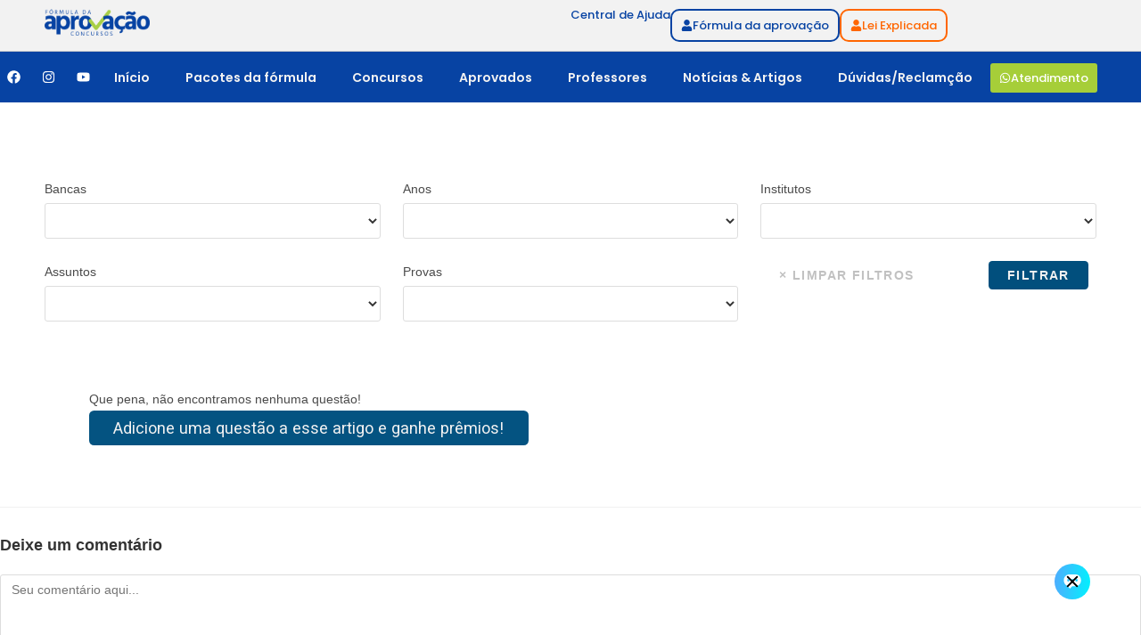

--- FILE ---
content_type: text/css
request_url: https://formuladaaprovacao.com.br/wp-content/uploads/elementor/css/post-14.css?ver=1768917044
body_size: 1296
content:
.elementor-14 .elementor-element.elementor-element-0e6eb3b{--display:flex;--flex-direction:row;--container-widget-width:initial;--container-widget-height:100%;--container-widget-flex-grow:1;--container-widget-align-self:stretch;--flex-wrap-mobile:wrap;--gap:0px 0px;--row-gap:0px;--column-gap:0px;border-style:solid;--border-style:solid;border-width:0px 0px 1px 0px;--border-top-width:0px;--border-right-width:0px;--border-bottom-width:1px;--border-left-width:0px;border-color:#D1D1D1;--border-color:#D1D1D1;--margin-top:0px;--margin-bottom:0px;--margin-left:0px;--margin-right:0px;--padding-top:0px;--padding-bottom:0px;--padding-left:0px;--padding-right:0px;}.elementor-14 .elementor-element.elementor-element-0e6eb3b:not(.elementor-motion-effects-element-type-background), .elementor-14 .elementor-element.elementor-element-0e6eb3b > .elementor-motion-effects-container > .elementor-motion-effects-layer{background-color:#F2F2F2;}.elementor-14 .elementor-element.elementor-element-f138a71{--display:flex;--flex-direction:row;--container-widget-width:initial;--container-widget-height:100%;--container-widget-flex-grow:1;--container-widget-align-self:stretch;--flex-wrap-mobile:wrap;--justify-content:space-between;--margin-top:0px;--margin-bottom:0px;--margin-left:0px;--margin-right:0px;--padding-top:10px;--padding-bottom:10px;--padding-left:50px;--padding-right:0px;}.elementor-14 .elementor-element.elementor-element-f138a71.e-con{--flex-grow:0;--flex-shrink:0;}.elementor-widget-theme-site-logo .widget-image-caption{color:var( --e-global-color-text );font-family:var( --e-global-typography-text-font-family ), Sans-serif;font-weight:var( --e-global-typography-text-font-weight );}.elementor-14 .elementor-element.elementor-element-b274889{text-align:left;width:var( --container-widget-width, 20% );max-width:20%;--container-widget-width:20%;--container-widget-flex-grow:0;}.elementor-14 .elementor-element.elementor-element-b274889 img{width:100%;}.elementor-14 .elementor-element.elementor-element-b274889.elementor-element{--flex-grow:0;--flex-shrink:0;}.elementor-14 .elementor-element.elementor-element-139a90a{--display:flex;--flex-direction:row;--container-widget-width:calc( ( 1 - var( --container-widget-flex-grow ) ) * 100% );--container-widget-height:100%;--container-widget-flex-grow:1;--container-widget-align-self:stretch;--flex-wrap-mobile:wrap;--justify-content:flex-end;--align-items:center;--margin-top:0px;--margin-bottom:0px;--margin-left:0px;--margin-right:0px;--padding-top:10px;--padding-bottom:10px;--padding-left:0px;--padding-right:50px;}.elementor-widget-heading .elementor-heading-title{font-family:var( --e-global-typography-primary-font-family ), Sans-serif;font-weight:var( --e-global-typography-primary-font-weight );color:var( --e-global-color-primary );}.elementor-14 .elementor-element.elementor-element-4cb895d .elementor-heading-title{font-family:"Poppins", Sans-serif;font-size:13px;font-weight:500;color:#0743A3;}.elementor-14 .elementor-element.elementor-element-4cb895d.elementor-element{--flex-grow:0;--flex-shrink:0;}.elementor-widget-button .elementor-button{font-family:var( --e-global-typography-accent-font-family ), Sans-serif;font-weight:var( --e-global-typography-accent-font-weight );background-color:var( --e-global-color-accent );}.elementor-14 .elementor-element.elementor-element-854a45b .elementor-button-content-wrapper{flex-direction:row;}.elementor-14 .elementor-element.elementor-element-854a45b .elementor-button{font-family:"Poppins", Sans-serif;font-size:13px;font-weight:500;fill:#0743A3;color:#0743A3;background-color:#0743A300;border-style:solid;border-width:2px 2px 2px 2px;border-color:#0743A3;border-radius:10px 10px 10px 10px;padding:10px 10px 10px 10px;}.elementor-14 .elementor-element.elementor-element-854a45b.elementor-element{--flex-grow:0;--flex-shrink:0;}.elementor-14 .elementor-element.elementor-element-e74f4f9 .elementor-button-content-wrapper{flex-direction:row;}.elementor-14 .elementor-element.elementor-element-e74f4f9 .elementor-button{font-family:"Poppins", Sans-serif;font-size:13px;font-weight:500;fill:#FF6600;color:#FF6600;background-color:#0743A300;border-style:solid;border-width:2px 2px 2px 2px;border-color:#FF6600;border-radius:10px 10px 10px 10px;padding:10px 10px 10px 10px;}.elementor-14 .elementor-element.elementor-element-e74f4f9.elementor-element{--flex-grow:0;--flex-shrink:0;}.elementor-14 .elementor-element.elementor-element-96bd0bd{--display:flex;--flex-direction:row;--container-widget-width:initial;--container-widget-height:100%;--container-widget-flex-grow:1;--container-widget-align-self:stretch;--flex-wrap-mobile:wrap;--justify-content:center;border-style:none;--border-style:none;--margin-top:0px;--margin-bottom:0px;--margin-left:0px;--margin-right:0px;--padding-top:1px;--padding-bottom:0px;--padding-left:0px;--padding-right:0px;}.elementor-14 .elementor-element.elementor-element-96bd0bd:not(.elementor-motion-effects-element-type-background), .elementor-14 .elementor-element.elementor-element-96bd0bd > .elementor-motion-effects-container > .elementor-motion-effects-layer{background-color:#0743A3;}.elementor-14 .elementor-element.elementor-element-5cf3ba5{--grid-template-columns:repeat(0, auto);--icon-size:15px;--grid-column-gap:5px;--grid-row-gap:0px;}.elementor-14 .elementor-element.elementor-element-5cf3ba5 .elementor-widget-container{text-align:center;}.elementor-14 .elementor-element.elementor-element-5cf3ba5 .elementor-social-icon{background-color:#FFFFFF00;}.elementor-14 .elementor-element.elementor-element-5cf3ba5.elementor-element{--align-self:center;}.elementor-widget-nav-menu .elementor-nav-menu .elementor-item{font-family:var( --e-global-typography-primary-font-family ), Sans-serif;font-weight:var( --e-global-typography-primary-font-weight );}.elementor-widget-nav-menu .elementor-nav-menu--main .elementor-item{color:var( --e-global-color-text );fill:var( --e-global-color-text );}.elementor-widget-nav-menu .elementor-nav-menu--main .elementor-item:hover,
					.elementor-widget-nav-menu .elementor-nav-menu--main .elementor-item.elementor-item-active,
					.elementor-widget-nav-menu .elementor-nav-menu--main .elementor-item.highlighted,
					.elementor-widget-nav-menu .elementor-nav-menu--main .elementor-item:focus{color:var( --e-global-color-accent );fill:var( --e-global-color-accent );}.elementor-widget-nav-menu .elementor-nav-menu--main:not(.e--pointer-framed) .elementor-item:before,
					.elementor-widget-nav-menu .elementor-nav-menu--main:not(.e--pointer-framed) .elementor-item:after{background-color:var( --e-global-color-accent );}.elementor-widget-nav-menu .e--pointer-framed .elementor-item:before,
					.elementor-widget-nav-menu .e--pointer-framed .elementor-item:after{border-color:var( --e-global-color-accent );}.elementor-widget-nav-menu{--e-nav-menu-divider-color:var( --e-global-color-text );}.elementor-widget-nav-menu .elementor-nav-menu--dropdown .elementor-item, .elementor-widget-nav-menu .elementor-nav-menu--dropdown  .elementor-sub-item{font-family:var( --e-global-typography-accent-font-family ), Sans-serif;font-weight:var( --e-global-typography-accent-font-weight );}.elementor-14 .elementor-element.elementor-element-9077f6b .elementor-menu-toggle{margin:0 auto;}.elementor-14 .elementor-element.elementor-element-9077f6b .elementor-nav-menu .elementor-item{font-family:"Poppins", Sans-serif;font-size:14px;font-weight:600;}.elementor-14 .elementor-element.elementor-element-9077f6b .elementor-nav-menu--main .elementor-item{color:#F2F2F2;fill:#F2F2F2;}.elementor-14 .elementor-element.elementor-element-9077f6b .elementor-nav-menu--main .elementor-item:hover,
					.elementor-14 .elementor-element.elementor-element-9077f6b .elementor-nav-menu--main .elementor-item.elementor-item-active,
					.elementor-14 .elementor-element.elementor-element-9077f6b .elementor-nav-menu--main .elementor-item.highlighted,
					.elementor-14 .elementor-element.elementor-element-9077f6b .elementor-nav-menu--main .elementor-item:focus{color:#fff;}.elementor-14 .elementor-element.elementor-element-9077f6b .elementor-nav-menu--main:not(.e--pointer-framed) .elementor-item:before,
					.elementor-14 .elementor-element.elementor-element-9077f6b .elementor-nav-menu--main:not(.e--pointer-framed) .elementor-item:after{background-color:#A6CE39;}.elementor-14 .elementor-element.elementor-element-9077f6b .e--pointer-framed .elementor-item:before,
					.elementor-14 .elementor-element.elementor-element-9077f6b .e--pointer-framed .elementor-item:after{border-color:#A6CE39;}.elementor-14 .elementor-element.elementor-element-9077f6b > .elementor-widget-container{padding:5px 0px 5px 0px;}.elementor-14 .elementor-element.elementor-element-9fdb7ca .elementor-button-content-wrapper{flex-direction:row;}.elementor-14 .elementor-element.elementor-element-9fdb7ca .elementor-button{font-family:"Poppins", Sans-serif;font-size:13px;font-weight:500;fill:#FFFFFF;color:#FFFFFF;background-color:#A6CE39;padding:10px 10px 10px 10px;}.elementor-14 .elementor-element.elementor-element-9fdb7ca.elementor-element{--align-self:center;}.elementor-14 .elementor-element.elementor-element-41daa33{--display:flex;--flex-direction:row;--container-widget-width:initial;--container-widget-height:100%;--container-widget-flex-grow:1;--container-widget-align-self:stretch;--flex-wrap-mobile:wrap;--gap:0px 0px;--row-gap:0px;--column-gap:0px;border-style:solid;--border-style:solid;border-width:0px 0px 1px 0px;--border-top-width:0px;--border-right-width:0px;--border-bottom-width:1px;--border-left-width:0px;border-color:#D1D1D1;--border-color:#D1D1D1;--margin-top:0px;--margin-bottom:0px;--margin-left:0px;--margin-right:0px;--padding-top:0px;--padding-bottom:0px;--padding-left:0px;--padding-right:0px;}.elementor-14 .elementor-element.elementor-element-41daa33:not(.elementor-motion-effects-element-type-background), .elementor-14 .elementor-element.elementor-element-41daa33 > .elementor-motion-effects-container > .elementor-motion-effects-layer{background-color:#F2F2F2;}.elementor-14 .elementor-element.elementor-element-23ad8a8{--display:flex;--flex-direction:row;--container-widget-width:initial;--container-widget-height:100%;--container-widget-flex-grow:1;--container-widget-align-self:stretch;--flex-wrap-mobile:wrap;--justify-content:space-between;--margin-top:0px;--margin-bottom:0px;--margin-left:0px;--margin-right:0px;--padding-top:10px;--padding-bottom:10px;--padding-left:50px;--padding-right:0px;}.elementor-14 .elementor-element.elementor-element-780e963{text-align:left;width:var( --container-widget-width, 20% );max-width:20%;--container-widget-width:20%;--container-widget-flex-grow:0;}.elementor-14 .elementor-element.elementor-element-780e963 img{width:80%;}.elementor-14 .elementor-element.elementor-element-e1c6957{--display:flex;--flex-direction:row;--container-widget-width:calc( ( 1 - var( --container-widget-flex-grow ) ) * 100% );--container-widget-height:100%;--container-widget-flex-grow:1;--container-widget-align-self:stretch;--flex-wrap-mobile:wrap;--justify-content:flex-end;--align-items:center;--margin-top:0px;--margin-bottom:0px;--margin-left:0px;--margin-right:0px;--padding-top:10px;--padding-bottom:10px;--padding-left:0px;--padding-right:50px;}.elementor-14 .elementor-element.elementor-element-e1c6957.e-con{--flex-grow:0;--flex-shrink:0;}.elementor-14 .elementor-element.elementor-element-6bd02b8 .elementor-button-content-wrapper{flex-direction:row;}.elementor-14 .elementor-element.elementor-element-6bd02b8 .elementor-button{font-family:"Poppins", Sans-serif;font-size:13px;font-weight:500;fill:#0743A3;color:#0743A3;background-color:#0743A300;border-style:solid;border-width:2px 2px 2px 2px;border-color:#0743A3;border-radius:10px 10px 10px 10px;padding:10px 10px 10px 10px;}.elementor-14 .elementor-element.elementor-element-6bd02b8.elementor-element{--flex-grow:0;--flex-shrink:0;}.elementor-14 .elementor-element.elementor-element-5fa27e1 .elementor-button-content-wrapper{flex-direction:row;}.elementor-14 .elementor-element.elementor-element-5fa27e1 .elementor-button{font-family:"Poppins", Sans-serif;font-size:13px;font-weight:500;fill:#FF6600;color:#FF6600;background-color:#0743A300;border-style:solid;border-width:2px 2px 2px 2px;border-color:#FF6600;border-radius:10px 10px 10px 10px;padding:10px 10px 10px 10px;}.elementor-14 .elementor-element.elementor-element-5fa27e1.elementor-element{--flex-grow:0;--flex-shrink:0;}.elementor-14 .elementor-element.elementor-element-34d47e7{--display:flex;--flex-direction:row;--container-widget-width:initial;--container-widget-height:100%;--container-widget-flex-grow:1;--container-widget-align-self:stretch;--flex-wrap-mobile:wrap;--justify-content:center;--margin-top:0px;--margin-bottom:0px;--margin-left:0px;--margin-right:0px;--padding-top:1px;--padding-bottom:0px;--padding-left:0px;--padding-right:0px;}.elementor-14 .elementor-element.elementor-element-34d47e7:not(.elementor-motion-effects-element-type-background), .elementor-14 .elementor-element.elementor-element-34d47e7 > .elementor-motion-effects-container > .elementor-motion-effects-layer{background-color:#0743A3;}.elementor-14 .elementor-element.elementor-element-f96ebe2 .elementor-button-content-wrapper{flex-direction:row;}.elementor-14 .elementor-element.elementor-element-f96ebe2 .elementor-button{font-family:"Poppins", Sans-serif;font-size:13px;font-weight:500;fill:#FFFFFF;color:#FFFFFF;background-color:#A6CE39;padding:10px 10px 10px 10px;}.elementor-14 .elementor-element.elementor-element-f96ebe2.elementor-element{--align-self:center;}.elementor-14 .elementor-element.elementor-element-df3ba82 .elementor-menu-toggle{margin:0 auto;}.elementor-14 .elementor-element.elementor-element-df3ba82 .elementor-nav-menu .elementor-item{font-family:"Poppins", Sans-serif;font-size:14px;font-weight:600;}.elementor-14 .elementor-element.elementor-element-df3ba82 .elementor-nav-menu--main .elementor-item{color:#F2F2F2;fill:#F2F2F2;}.elementor-14 .elementor-element.elementor-element-df3ba82 .elementor-nav-menu--main .elementor-item:hover,
					.elementor-14 .elementor-element.elementor-element-df3ba82 .elementor-nav-menu--main .elementor-item.elementor-item-active,
					.elementor-14 .elementor-element.elementor-element-df3ba82 .elementor-nav-menu--main .elementor-item.highlighted,
					.elementor-14 .elementor-element.elementor-element-df3ba82 .elementor-nav-menu--main .elementor-item:focus{color:#fff;}.elementor-14 .elementor-element.elementor-element-df3ba82 .elementor-nav-menu--main:not(.e--pointer-framed) .elementor-item:before,
					.elementor-14 .elementor-element.elementor-element-df3ba82 .elementor-nav-menu--main:not(.e--pointer-framed) .elementor-item:after{background-color:#A6CE39;}.elementor-14 .elementor-element.elementor-element-df3ba82 .e--pointer-framed .elementor-item:before,
					.elementor-14 .elementor-element.elementor-element-df3ba82 .e--pointer-framed .elementor-item:after{border-color:#A6CE39;}.elementor-14 .elementor-element.elementor-element-df3ba82 .elementor-nav-menu--dropdown a, .elementor-14 .elementor-element.elementor-element-df3ba82 .elementor-menu-toggle{color:#FFFFFF;}.elementor-14 .elementor-element.elementor-element-df3ba82 .elementor-nav-menu--dropdown{background-color:#0743A3;}.elementor-14 .elementor-element.elementor-element-df3ba82 .elementor-nav-menu--dropdown .elementor-item, .elementor-14 .elementor-element.elementor-element-df3ba82 .elementor-nav-menu--dropdown  .elementor-sub-item{font-family:"Poppins", Sans-serif;font-weight:500;}.elementor-14 .elementor-element.elementor-element-df3ba82 div.elementor-menu-toggle{color:#FFFFFF;}.elementor-14 .elementor-element.elementor-element-df3ba82 div.elementor-menu-toggle svg{fill:#FFFFFF;}.elementor-14 .elementor-element.elementor-element-df3ba82 > .elementor-widget-container{padding:5px 0px 5px 0px;}.elementor-14 .elementor-element.elementor-element-df3ba82.elementor-element{--flex-grow:0;--flex-shrink:0;}@media(min-width:768px){.elementor-14 .elementor-element.elementor-element-f138a71{--width:50%;}.elementor-14 .elementor-element.elementor-element-139a90a{--width:50%;}.elementor-14 .elementor-element.elementor-element-23ad8a8{--width:70%;}.elementor-14 .elementor-element.elementor-element-e1c6957{--width:30%;}}@media(max-width:1024px){.elementor-14 .elementor-element.elementor-element-b274889{width:var( --container-widget-width, 159.125px );max-width:159.125px;--container-widget-width:159.125px;--container-widget-flex-grow:0;}.elementor-14 .elementor-element.elementor-element-4cb895d{width:var( --container-widget-width, 91.406px );max-width:91.406px;--container-widget-width:91.406px;--container-widget-flex-grow:0;}.elementor-14 .elementor-element.elementor-element-854a45b{width:var( --container-widget-width, 111.906px );max-width:111.906px;--container-widget-width:111.906px;--container-widget-flex-grow:0;}.elementor-14 .elementor-element.elementor-element-e74f4f9{width:var( --container-widget-width, 111.906px );max-width:111.906px;--container-widget-width:111.906px;--container-widget-flex-grow:0;}.elementor-14 .elementor-element.elementor-element-6bd02b8{width:var( --container-widget-width, 111.906px );max-width:111.906px;--container-widget-width:111.906px;--container-widget-flex-grow:0;}.elementor-14 .elementor-element.elementor-element-5fa27e1{width:var( --container-widget-width, 111.906px );max-width:111.906px;--container-widget-width:111.906px;--container-widget-flex-grow:0;}}@media(max-width:767px){.elementor-14 .elementor-element.elementor-element-41daa33{--justify-content:center;--align-items:center;--container-widget-width:calc( ( 1 - var( --container-widget-flex-grow ) ) * 100% );}.elementor-14 .elementor-element.elementor-element-23ad8a8{--flex-direction:row;--container-widget-width:calc( ( 1 - var( --container-widget-flex-grow ) ) * 100% );--container-widget-height:100%;--container-widget-flex-grow:1;--container-widget-align-self:stretch;--flex-wrap-mobile:wrap;--justify-content:center;--align-items:center;}.elementor-14 .elementor-element.elementor-element-780e963{--container-widget-width:201px;--container-widget-flex-grow:0;width:var( --container-widget-width, 201px );max-width:201px;}.elementor-14 .elementor-element.elementor-element-780e963.elementor-element{--align-self:center;}.elementor-14 .elementor-element.elementor-element-e1c6957{--width:100%;--justify-content:center;--align-items:center;--container-widget-width:calc( ( 1 - var( --container-widget-flex-grow ) ) * 100% );--margin-top:0px;--margin-bottom:0px;--margin-left:0px;--margin-right:0px;--padding-top:10px;--padding-bottom:10px;--padding-left:0px;--padding-right:0px;}.elementor-14 .elementor-element.elementor-element-6bd02b8{width:auto;max-width:auto;}.elementor-14 .elementor-element.elementor-element-6bd02b8.elementor-element{--align-self:center;}.elementor-14 .elementor-element.elementor-element-5fa27e1{width:auto;max-width:auto;}.elementor-14 .elementor-element.elementor-element-5fa27e1.elementor-element{--align-self:center;}.elementor-14 .elementor-element.elementor-element-34d47e7{--flex-direction:row;--container-widget-width:calc( ( 1 - var( --container-widget-flex-grow ) ) * 100% );--container-widget-height:100%;--container-widget-flex-grow:1;--container-widget-align-self:stretch;--flex-wrap-mobile:wrap;--justify-content:space-around;--align-items:center;--margin-top:0px;--margin-bottom:0px;--margin-left:0px;--margin-right:0px;}.elementor-14 .elementor-element.elementor-element-df3ba82 .elementor-nav-menu--dropdown a{padding-top:10px;padding-bottom:10px;}.elementor-14 .elementor-element.elementor-element-df3ba82{width:auto;max-width:auto;z-index:2;}}